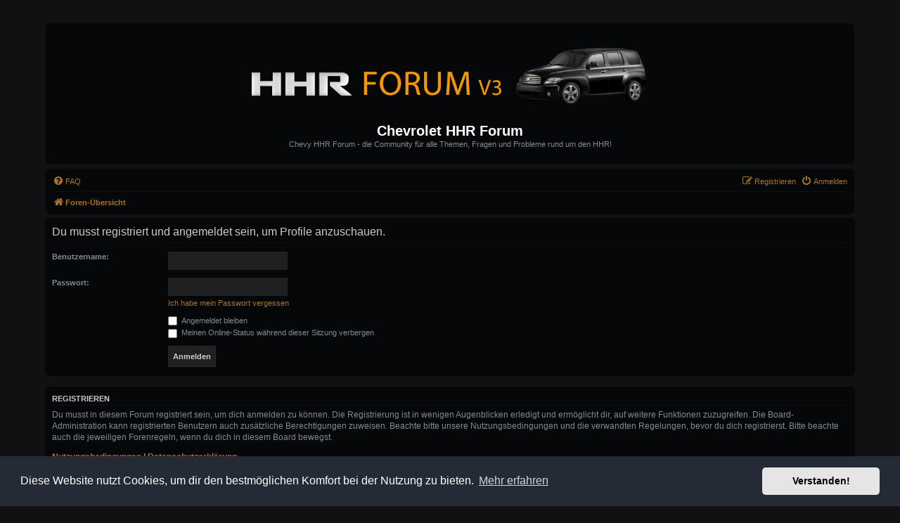

--- FILE ---
content_type: text/css
request_url: https://hhr-chevy.de/styles/prosilver_dark/theme/colours/orange.css?assets_version=11
body_size: 1369
content:
a:link, a:active, a:visited, .icon.icon-blue, .arrow-left:hover, .arrow-right:hover { color: #f69600; color: #a7762b; }
a:hover, a:hover .icon.icon-blue { color: #ffa212; }

.pagination li.active span, .pagination li a:hover, .global_unread:before, .global_unread_mine:before, .global_unread_locked:before, .global_unread_locked_mine:before, .announce_unread:before, .announce_unread_mine:before, .announce_unread_locked:before, .announce_unread_locked_mine:before, .forum_unread:before, .forum_unread_locked:before, .forum_unread_subforum:before, .sticky_unread:before, .sticky_unread_mine:before, .sticky_unread_locked:before, .sticky_unread_locked_mine:before, .pm_unread:before, .topic_unread:before, .topic_unread_mine:before, .topic_unread_hot:before, .topic_unread_hot_mine:before, .topic_unread_locked:before, .topic_unread_locked_mine:before {
	/* background-color: #f69600 !important; */
	background-color: #a7762b !important; /* IVO */
}

/* Box shadow for unread pulse icons */
@-webkit-keyframes UnreadPulse {
	0% {
	  -webkit-box-shadow: 0 0 0 0 rgba(246,150,0,0.4);
	}
	70% {
		-webkit-box-shadow: 0 0 0 8px rgba(246,150,0,0);
	}
	100% {
		-webkit-box-shadow: 0 0 0 0 rgba(246,150,0,0);
	}
}
@keyframes UnreadPulse {
	0% {
	  -moz-box-shadow: 0 0 0 0 rgba(246,150,0,0.4);
	  box-shadow: 0 0 0 0 rgba(246,150,0,0.4);
	}
	70% {
		-moz-box-shadow: 0 0 0 8px rgba(246,150,0,0);
		box-shadow: 0 0 0 8px rgba(246,150,0, 0);
	}
	100% {
		-moz-box-shadow: 0 0 0 0 rgba(246,150,0,0);
		box-shadow: 0 0 0 0 rgba(246,150,0,0);
	}
}
